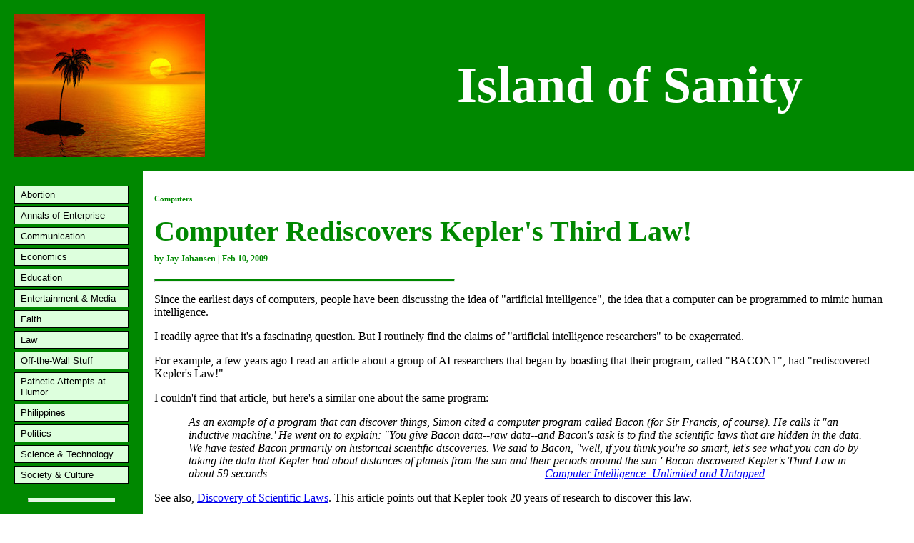

--- FILE ---
content_type: text/html; charset=UTF-8
request_url: https://johansens.us/sane/scitech/kepler.htm
body_size: 3641
content:
<hmtl><title>Computer Rediscovers Kepler's Third Law! - Island of Sanity</title>
<meta name="viewport" content="width=device-width" />
<link rel='stylesheet' type='text/css' href='/sane/style.css'>
<div class='head'><div class="head-row">
<div class="logo"><div class="matte"><img src='/sane/image/island.jpg'></div></div><h1>Island of Sanity</h1>
</div></div>
<sidebar>
<ul>
<li><a href='/sane/abortion/index.htm'>Abortion</a></li><li><a href='/sane/enterprise/index.htm'>Annals of Enterprise</a></li><li><a href='/sane/communication/index.htm'>Communication</a></li><li><a href='/sane/economics/index.htm'>Economics</a></li><li><a href='/sane/education/index.htm'>Education</a></li><li><a href='/sane/media/index.htm'>Entertainment & Media</a></li><li><a href='/sane/faith/index.htm'>Faith</a></li><li><a href='/sane/law/index.htm'>Law</a></li><li><a href='/sane/offthewall/index.htm'>Off-the-Wall Stuff</a></li><li><a href='/sane/humor/index.htm'>Pathetic Attempts at Humor</a></li><li><a href='/sane/philippines/index.htm'>Philippines</a></li><li><a href='/sane/politics/index.htm'>Politics</a></li><li><a href='/sane/scitech/index.htm'>Science & Technology</a></li><li><a href='/sane/culture/index.htm'>Society & Culture</a></li></ul>
<hr>

<ul>
<li><a href="/sane/index.php">Home</a></li>
<li><a href="/sane/new-posts.php">Latest Posts</a></li>
<li><a href="/sane/new-comments.php">Latest Comments</a></li>
</ul>

<hr>

<ul>
<li><a href="/sane/login.php">Login</a></li>
</ul>
</sidebar>
<content>
<div class="inline">
<p class="smallhead"><a href="/sane/scitech/index.htm">Computers</a></p>

<h1>Computer Rediscovers Kepler's Third Law!</h1>

<p class="dateline">by Jay Johansen | Feb 10, 2009</p>
</div>

<hr class="left"/>

<div>
<p>Since the earliest days of computers, people have been discussing the idea of "artificial intelligence", the idea that a computer can be programmed to mimic human intelligence.

<p>I readily agree that it's a fascinating question. But I routinely find the claims of "artificial intelligence researchers" to be exagerrated.

<p>For example, a few years ago I read an article about a group of AI researchers that began by boasting that their program, called "BACON1", had "rediscovered Kepler's Law!"

<p>I couldn't find that article, but here's a similar one about the same program:

<p class=quote>
As an example of a program that can discover things, Simon cited a computer program called Bacon (for Sir Francis, of course). He calls it "an inductive machine.' He went on to explain: "You give Bacon data--raw data--and Bacon's task is to find the scientific laws that are hidden in the data. We have tested Bacon primarily on historical scientific discoveries. We said to Bacon, "well, if you think you're so smart, let's see what you can do by taking the data that Kepler had about distances of planets from the sun and their periods around the sun.' Bacon discovered Kepler's Third Law in about 59 seconds.
<span class=cite><a href="http://www.atarimagazines.com/creative/v9n8/164_Computer_intelligence_un.php">Computer Intelligence: Unlimited and Untapped</a></span>
</p>
See also, <a href="http://www.cs.kent.ac.uk/teaching/this_year/modules/CO/8/32/lectures/DMKD-Lect-03-Scientific-Laws.ppt">Discovery of Scientific Laws</a>. This article points out that Kepler took 20 years of research to discover this law.

<p>Sounds impressive, doesn't it? Kepler's discovery of his Third Law (along with his First and Second laws) led to him being hailed as one of the most brilliant astronmers in history. A computer, fed the same data that Kepler had but not told his conclusions, rediscovered this same law. And the computer did it in only 59 seconds while Kepler took 20 years! Surely this means the computer is even smarter than Kepler, and Kepler is widely hailed as a genius! Artificial Intelligence is a reality!

<p>Well, not so fast. As I read the details of what the computer had accomplished, it quickly became less impressive.

<p>Kepler's Third Law states that, if D is the distance of a planet from the sun, and P is its period, that is, the length of time it takes to travel around the sun, then <nobr>D<sup>3</sup>=k P<sup>2</sup>,</nobr> where k is a constant for all planets. So the AI researchers wrote a program that accepts two columns of numbers and calculates a formula that relates them. Then they fed it a list of distances of planets from the sun and their periods, and, voila!, it discovered the formula to relate them.

<p>Does this mean that the computer was as smart as Kepler? I think not.

<p>What made Kepler a genius was not that he was able to study two columns of numbers and figure out the formula that relates them. I suspect that many bright college or even high school algebra students, if given these two columns of numbers, could also discover the formula. It's not that complicated. Are they all geniuses on a level with Kepler? No.

<p>What made Kepler a genius was not that he found the formula relating these two columns of numbers. His first and greatest stroke of genius was to consider that there might be mathematical relationships describing the motions of the planets. His second stroke of genius was to consider that there might be a formula relating the distance from the sun and the period, <i>and nothing else</i>. Even today, centuries after Kepler published his discoveries, when we know a great deal more about the planets than Kepler did, I wonder what response most people would give to a question like, "How could you calculate the amount of time it takes a planet to travel around the sun? What information would you need?" Well, I suppose most people would have difficulty even understanding the question. Many would probably suppose that there is no way to find out short of taking the measurement. They would assume that it depends on how fast the planet is travelling, without ever realizing that the speed might be directly related to the distance from the sun.

<p>Oh, and by the way, Kepler had inaccurate numbers for the orbit of Mercury, so his formula didn't quite work in one case. Nevertheless, he was insightful enough to realize that, as his formula worked for the other planets and was close for Mercury, the discrepancy was likely due to errors in observation and not the theory. That was a tough judgement call: When can you legitimately dismiss that sort of discrepancy as experimental error, and at one point does "proving" your theory by ignoring any data that contradicts it become an exercise in self-delusion or outright scientific fraud?

<p>When someone writes a program where you can tell the computer simply, "Find me some formulas describing the motions of the planets", and the computer decides for itself what data to ask for, I'll be more impressed. If it comes up with formulas that were previously unknown so we know you didn't build in your knowledge of astronomy or physics, I'll be more impressed still.

<p>No one today says that Kepler was a genius because he was able to solve an algebra problem. We call him a genius because he considered the idea that there was an algebra problem to solve, constructed the problem, and made insightful conclusions about the results. Solving the algrebra problem was a trivial exercise. The computer was given a problem where all the parts that required intelligence and creativity and already been done, and all that was left was some arithmetic and algebra. To say that the computer had "rediscovered Kepler's Law" because it could solve the remaining, easiest part of the problem, is like saying that anyone who buys a plane ticket to the United States has "discovered America" and is thus an explorer on a par with Columbus.
<p><small>&copy; 2009 by Jay Johansen</small></p></div>

<hr class="left"/>

<div>
<h3>Comments</h3>
<a name="c2869"/>
<p><b>Latia</b> Oct 3, 2015</p>
<p>Oh my God!  They discovered my home plneat.  I must call the folks immediately.  If the Earthlings show up it'll be caos.  Think of the pollution alone.Of course we're not alone.  The universe is huge.  And like a writer, the Creator has many scripts. :)</p><h3>Add Comment</h3>
<form method="post">
<p class="msg"></p>
<input type="hidden" name="n" value="kepler">
<table class="entry" style="width: 100%; max-width: 110ex;">
<tr><th style="width: 0;">Name</th>
	<td><input type="text" name="name" maxlength="255" style="max-width: 100ex; width: 100%;" value=""/></td>
</tr>
<tr><th>E-mail</th>
	<td><input type="text" name="email" maxlength="255" value=""/></td>
</tr>
<tr><th>Comment</th>
	<td><textarea name="comment" rows="10" ></textarea></td>
</tr>
<tr><th></th>
	<td><input type="submit" value="Submit" /></td>
</tr>
</table>
</form>
</div>
</content>
</html>


--- FILE ---
content_type: text/css
request_url: https://johansens.us/sane/style.css
body_size: 1054
content:
body {margin: 0;}
img {max-width: 100%;}
.head {width:100%;background-color:#008800; margin: 0; display: table;}
.head-row {display: table-row;}
.head h1 {font-size: 450%; font-family: serif; color: #fff; text-align:center; margin: 0; padding: 0.30em 0.15em 0.30em 0.15em; display: table-cell; vertical-align: middle; }
.logo {margin: 0; padding: 0; display: table-cell; vertical-align: middle; width: 0;}
.logo .matte {padding: 1.25em;}
.logo img {max-width: none;}

@media (max-width: 700px) {
  .head {display: block;}
  .head-row {display: block;}
  .logo {display: block; width: 100%; text-align: center;}
  .head h1 {display: block; font-size: 300%; }
}

sidebar {display: block; float:left;background-color:#008800; width:200px; margin: 0 0 10px 0;}
sidebar h1 {color: white; font-size:14px;}
sidebar ul {list-style: none; width: 160px; max-width: 80%; margin: 20px auto; padding: 0;}
sidebar ul li {font-size: 13px; font-family: sans-serif; margin: 4px 0; background-color: #ddffdd; border: 1px solid black; padding: 4px 8px;}
sidebar a,sidebar a:visited {color: black; text-decoration: none;}
sidebar hr {border-top: 4px solid #ddffdd; height: 0px; width: 120px; max-width: 60%; margin: 4px auto 4px auto;}

content {display: block; margin: 0px 0px 0px 200px; padding: 16px 16px 8px 16px; }

@media (max-width:500px) {
  content {margin-left: 0;} 
  sidebar {width: 100%; }
  table.entry {width: 100%;}
  }

content h1 {font-size: 40px; color: #008800; margin: 16px 0 8px 0;}
content h2 {font-size: 25px; color: #008800; margin: 16px 0 8px 0;}
content h3 {font-size: 20px; color: #008800; margin: 16px 0 8px 0;}

.rightbar {display: table; width: 30%; float:right;background-color: #ddffdd; border: 2px solid black; padding: 4px 8px; margin: 4px 8px;}
.rightbar h2 {font-size: 25px; color: #008800; margin: 8px 0 8px 0;}

pre {overflow: auto;}

.smallhead {font-size: 11px; font-weight: bold; color: #008800; margin: 16px 0 0 0;}
.smallhead a,.smallhead a:visited {text-decoration: none; color: inherit;}
.dateline {font-size: 12px; font-weight: bold; color: #008800; margin: 8px 0 12px 0;}
.inline {display: inline-block; vertical-align: top;}

img.feature {margin:0px 8px 0px 0px; display:inline-block;}

hr.left  {border-top: 3px solid #008800; height: 0px; width: 40%; text-align: left; margin: 8 auto 8 0;}

.msg {color: #cc0000; weight: bold;}

table.entry {max-width: 100%;}
table.entry tr {vertical-align: top;}
table.entry th {text-align: right; font-weight: bold;}

table.flat {border-collapse: collapse; border: 2px solid black;}
table.flat th {border: 1px solid black; background-color: #dfd; font-weight: bold; padding: 2px 4px;}
table.flat td {border: 1px solid black; background-color: #fff; font-weight: normal; padding: 2px 4px; vertical-align: top;}

table.open {border: none;}
table.open td {padding: 2px 8px;}

.tile {float: left; width: 235px; max-width: 100%; height: 295px; border: 2px solid #008800; margin: 0 8px 8px 0; padding: 8px 12px; text-align: center; }
.tile h1 {font-size: 24px; color: #008800; margin: 0; padding: 0; text-align: center;}
.tile a {text-decoration: none;}
.tile img {max-width: 100%; max-height: 250px;}

.wide {width: 100%;}
.subcat {float: left; margin: 0 20px 15px 0;}
.subcat ul {padding-left: 1em;}

blockquote,.quote {margin: 1em .5in 1em .5in; font-style: italic;}
.cite {padding-left: 40%;}

input[type=text] {width: 100%;}
textarea {width: 100%;}